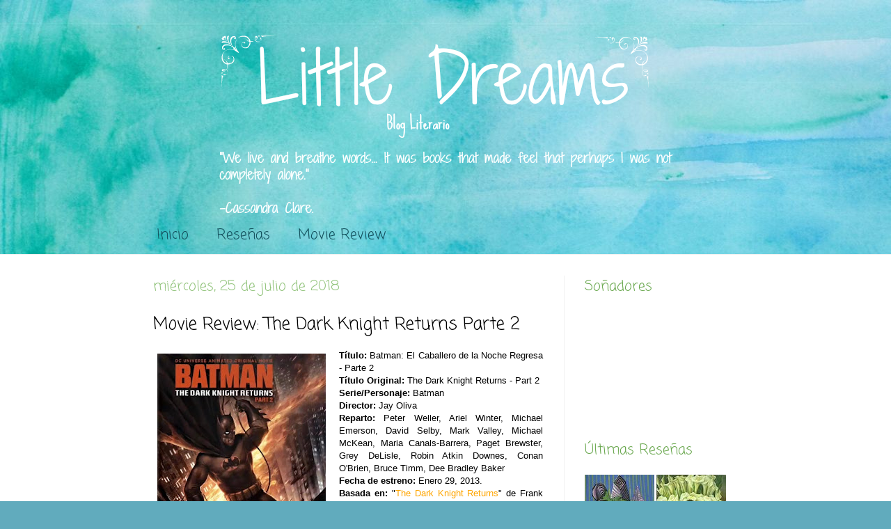

--- FILE ---
content_type: text/html; charset=UTF-8
request_url: http://bloglittledreams.blogspot.com/2018/07/movie-review-dark-knight-returns-parte-2.html
body_size: 16847
content:
<!DOCTYPE html>
<html class='v2' dir='ltr' xmlns='http://www.w3.org/1999/xhtml' xmlns:b='http://www.google.com/2005/gml/b' xmlns:data='http://www.google.com/2005/gml/data' xmlns:expr='http://www.google.com/2005/gml/expr'>
<head>
<link href='https://www.blogger.com/static/v1/widgets/335934321-css_bundle_v2.css' rel='stylesheet' type='text/css'/>
<meta content='width=1100' name='viewport'/>
<meta content='text/html; charset=UTF-8' http-equiv='Content-Type'/>
<meta content='blogger' name='generator'/>
<link href='http://bloglittledreams.blogspot.com/favicon.ico' rel='icon' type='image/x-icon'/>
<link href='http://bloglittledreams.blogspot.com/2018/07/movie-review-dark-knight-returns-parte-2.html' rel='canonical'/>
<link rel="alternate" type="application/atom+xml" title="Little Dreams - Atom" href="http://bloglittledreams.blogspot.com/feeds/posts/default" />
<link rel="alternate" type="application/rss+xml" title="Little Dreams - RSS" href="http://bloglittledreams.blogspot.com/feeds/posts/default?alt=rss" />
<link rel="service.post" type="application/atom+xml" title="Little Dreams - Atom" href="https://www.blogger.com/feeds/2664170439165840283/posts/default" />

<link rel="alternate" type="application/atom+xml" title="Little Dreams - Atom" href="http://bloglittledreams.blogspot.com/feeds/174488439149816941/comments/default" />
<!--Can't find substitution for tag [blog.ieCssRetrofitLinks]-->
<link href='https://blogger.googleusercontent.com/img/b/R29vZ2xl/AVvXsEjoBBbiKvC4s5JCCuHlk-FuPjx-SM4oWGdWHH-ojnUsrYH9sQHj-g2fUUKRev12dwwHuUMEDGoHvKr9qH4o9DxwIJnEiitXk7t2AmV4ONTY8NwQQ2d20G33W-xYUaYswUqZSYYCRzFtyd1l/s320/TDKR+2.jpg' rel='image_src'/>
<meta content='http://bloglittledreams.blogspot.com/2018/07/movie-review-dark-knight-returns-parte-2.html' property='og:url'/>
<meta content='Movie Review: The Dark Knight Returns Parte 2' property='og:title'/>
<meta content='   Título: Batman: El Caballero de la Noche Regresa - Parte 2   Título Original: The Dark Knight Returns - Part 2   Serie/Personaje: Batman ...' property='og:description'/>
<meta content='https://blogger.googleusercontent.com/img/b/R29vZ2xl/AVvXsEjoBBbiKvC4s5JCCuHlk-FuPjx-SM4oWGdWHH-ojnUsrYH9sQHj-g2fUUKRev12dwwHuUMEDGoHvKr9qH4o9DxwIJnEiitXk7t2AmV4ONTY8NwQQ2d20G33W-xYUaYswUqZSYYCRzFtyd1l/w1200-h630-p-k-no-nu/TDKR+2.jpg' property='og:image'/>
<title>Little Dreams: Movie Review: The Dark Knight Returns Parte 2</title>
<style type='text/css'>@font-face{font-family:'Coming Soon';font-style:normal;font-weight:400;font-display:swap;src:url(//fonts.gstatic.com/s/comingsoon/v20/qWcuB6mzpYL7AJ2VfdQR1t-VWDnRsDkg.woff2)format('woff2');unicode-range:U+0000-00FF,U+0131,U+0152-0153,U+02BB-02BC,U+02C6,U+02DA,U+02DC,U+0304,U+0308,U+0329,U+2000-206F,U+20AC,U+2122,U+2191,U+2193,U+2212,U+2215,U+FEFF,U+FFFD;}</style>
<style id='page-skin-1' type='text/css'><!--
/*
-----------------------------------------------
Blogger Template Style
Name:     Simple
Designer: Josh Peterson
URL:      www.noaesthetic.com
----------------------------------------------- */
/* Variable definitions
====================
<Variable name="keycolor" description="Main Color" type="color" default="#66bbdd"/>
<Group description="Page Text" selector="body">
<Variable name="body.font" description="Font" type="font"
default="normal normal 12px Arial, Tahoma, Helvetica, FreeSans, sans-serif"/>
<Variable name="body.text.color" description="Text Color" type="color" default="#222222"/>
</Group>
<Group description="Backgrounds" selector=".body-fauxcolumns-outer">
<Variable name="body.background.color" description="Outer Background" type="color" default="#66bbdd"/>
<Variable name="content.background.color" description="Main Background" type="color" default="#ffffff"/>
<Variable name="header.background.color" description="Header Background" type="color" default="transparent"/>
</Group>
<Group description="Links" selector=".main-outer">
<Variable name="link.color" description="Link Color" type="color" default="#2288bb"/>
<Variable name="link.visited.color" description="Visited Color" type="color" default="#888888"/>
<Variable name="link.hover.color" description="Hover Color" type="color" default="#33aaff"/>
</Group>
<Group description="Blog Title" selector=".header h1">
<Variable name="header.font" description="Font" type="font"
default="normal normal 60px Arial, Tahoma, Helvetica, FreeSans, sans-serif"/>
<Variable name="header.text.color" description="Title Color" type="color" default="#3399bb" />
</Group>
<Group description="Blog Description" selector=".header .description">
<Variable name="description.text.color" description="Description Color" type="color"
default="#777777" />
</Group>
<Group description="Tabs Text" selector=".tabs-inner .widget li a">
<Variable name="tabs.font" description="Font" type="font"
default="normal normal 14px Arial, Tahoma, Helvetica, FreeSans, sans-serif"/>
<Variable name="tabs.text.color" description="Text Color" type="color" default="#999999"/>
<Variable name="tabs.selected.text.color" description="Selected Color" type="color" default="#000000"/>
</Group>
<Group description="Tabs Background" selector=".tabs-outer .PageList">
<Variable name="tabs.background.color" description="Background Color" type="color" default="#f5f5f5"/>
<Variable name="tabs.selected.background.color" description="Selected Color" type="color" default="#eeeeee"/>
</Group>
<Group description="Post Title" selector="h3.post-title, .comments h4">
<Variable name="post.title.font" description="Font" type="font"
default="normal normal 22px Arial, Tahoma, Helvetica, FreeSans, sans-serif"/>
</Group>
<Group description="Date Header" selector=".date-header">
<Variable name="date.header.color" description="Text Color" type="color"
default="#000000"/>
<Variable name="date.header.background.color" description="Background Color" type="color"
default="transparent"/>
</Group>
<Group description="Post Footer" selector=".post-footer">
<Variable name="post.footer.text.color" description="Text Color" type="color" default="#666666"/>
<Variable name="post.footer.background.color" description="Background Color" type="color"
default="#f9f9f9"/>
<Variable name="post.footer.border.color" description="Shadow Color" type="color" default="#eeeeee"/>
</Group>
<Group description="Gadgets" selector="h2">
<Variable name="widget.title.font" description="Title Font" type="font"
default="normal bold 11px Arial, Tahoma, Helvetica, FreeSans, sans-serif"/>
<Variable name="widget.title.text.color" description="Title Color" type="color" default="#000000"/>
<Variable name="widget.alternate.text.color" description="Alternate Color" type="color" default="#999999"/>
</Group>
<Group description="Images" selector=".main-inner">
<Variable name="image.background.color" description="Background Color" type="color" default="#ffffff"/>
<Variable name="image.border.color" description="Border Color" type="color" default="#eeeeee"/>
<Variable name="image.text.color" description="Caption Text Color" type="color" default="#000000"/>
</Group>
<Group description="Accents" selector=".content-inner">
<Variable name="body.rule.color" description="Separator Line Color" type="color" default="#eeeeee"/>
<Variable name="tabs.border.color" description="Tabs Border Color" type="color" default="#f1f1f1"/>
</Group>
<Variable name="body.background" description="Body Background" type="background"
color="#61abbd" default="$(color) none repeat scroll top left"/>
<Variable name="body.background.override" description="Body Background Override" type="string" default=""/>
<Variable name="body.background.gradient.cap" description="Body Gradient Cap" type="url"
default="url(//www.blogblog.com/1kt/simple/gradients_light.png)"/>
<Variable name="body.background.gradient.tile" description="Body Gradient Tile" type="url"
default="url(//www.blogblog.com/1kt/simple/body_gradient_tile_light.png)"/>
<Variable name="content.background.color.selector" description="Content Background Color Selector" type="string" default=".content-inner"/>
<Variable name="content.padding" description="Content Padding" type="length" default="10px"/>
<Variable name="content.padding.horizontal" description="Content Horizontal Padding" type="length" default="0"/>
<Variable name="content.shadow.spread" description="Content Shadow Spread" type="length" default="40px"/>
<Variable name="content.shadow.spread.webkit" description="Content Shadow Spread (WebKit)" type="length" default="5px"/>
<Variable name="content.shadow.spread.ie" description="Content Shadow Spread (IE)" type="length" default="10px"/>
<Variable name="main.border.width" description="Main Border Width" type="length" default="0"/>
<Variable name="header.background.gradient" description="Header Gradient" type="url" default="none"/>
<Variable name="header.shadow.offset.left" description="Header Shadow Offset Left" type="length" default="-1px"/>
<Variable name="header.shadow.offset.top" description="Header Shadow Offset Top" type="length" default="-1px"/>
<Variable name="header.shadow.spread" description="Header Shadow Spread" type="length" default="1px"/>
<Variable name="header.padding" description="Header Padding" type="length" default="30px"/>
<Variable name="header.border.size" description="Header Border Size" type="length" default="1px"/>
<Variable name="header.bottom.border.size" description="Header Bottom Border Size" type="length" default="0"/>
<Variable name="header.border.horizontalsize" description="Header Horizontal Border Size" type="length" default="0"/>
<Variable name="description.text.size" description="Description Text Size" type="string" default="140%"/>
<Variable name="tabs.margin.top" description="Tabs Margin Top" type="length" default="0" />
<Variable name="tabs.margin.side" description="Tabs Side Margin" type="length" default="30px" />
<Variable name="tabs.background.gradient" description="Tabs Background Gradient" type="url"
default="url(//www.blogblog.com/1kt/simple/gradients_light.png)"/>
<Variable name="tabs.border.width" description="Tabs Border Width" type="length" default="1px"/>
<Variable name="tabs.bevel.border.width" description="Tabs Bevel Border Width" type="length" default="1px"/>
<Variable name="date.header.padding" description="Date Header Padding" type="string" default="inherit"/>
<Variable name="date.header.letterspacing" description="Date Header Letter Spacing" type="string" default="inherit"/>
<Variable name="date.header.margin" description="Date Header Margin" type="string" default="inherit"/>
<Variable name="post.margin.bottom" description="Post Bottom Margin" type="length" default="25px"/>
<Variable name="image.border.small.size" description="Image Border Small Size" type="length" default="2px"/>
<Variable name="image.border.large.size" description="Image Border Large Size" type="length" default="5px"/>
<Variable name="page.width.selector" description="Page Width Selector" type="string" default=".region-inner"/>
<Variable name="page.width" description="Page Width" type="string" default="auto"/>
<Variable name="main.section.margin" description="Main Section Margin" type="length" default="15px"/>
<Variable name="main.padding" description="Main Padding" type="length" default="15px"/>
<Variable name="main.padding.top" description="Main Padding Top" type="length" default="30px"/>
<Variable name="main.padding.bottom" description="Main Padding Bottom" type="length" default="30px"/>
<Variable name="paging.background"
color="#ffffff"
description="Background of blog paging area" type="background"
default="transparent none no-repeat scroll top center"/>
<Variable name="footer.bevel" description="Bevel border length of footer" type="length" default="0"/>
<Variable name="mobile.background.overlay" description="Mobile Background Overlay" type="string"
default="transparent none repeat scroll top left"/>
<Variable name="mobile.background.size" description="Mobile Background Size" type="string" default="auto"/>
<Variable name="mobile.button.color" description="Mobile Button Color" type="color" default="#ffffff" />
<Variable name="startSide" description="Side where text starts in blog language" type="automatic" default="left"/>
<Variable name="endSide" description="Side where text ends in blog language" type="automatic" default="right"/>
*/
/* Content
----------------------------------------------- */
body {
font: normal normal 12px Arial, Tahoma, Helvetica, FreeSans, sans-serif;
color: #000000;
background: #61abbd url(http://2.bp.blogspot.com/-jBMXkDMyRJI/VbKyqZNk8iI/AAAAAAAACWc/N416VaUzEU4/s1600/blue-watercolor-background.jpg) repeat scroll top left;
padding: 0 0 0 0;
background-attachment: scroll;
}
html body .content-outer {
min-width: 0;
max-width: 100%;
width: 100%;
}
a:link {
text-decoration:none;
color: #0b5394;
}
a:visited {
text-decoration:none;
color: #6fa8dc;
}
a:hover {
text-decoration:underline;
color: #073763;
}
.body-fauxcolumn-outer .fauxcolumn-inner {
background: transparent none repeat scroll top left;
_background-image: none;
}
.body-fauxcolumn-outer .cap-top {
position: absolute;
z-index: 1;
height: 400px;
width: 100%;
background: #61abbd url(http://2.bp.blogspot.com/-jBMXkDMyRJI/VbKyqZNk8iI/AAAAAAAACWc/N416VaUzEU4/s1600/blue-watercolor-background.jpg) repeat scroll top left;
background-attachment: scroll;
}
.body-fauxcolumn-outer .cap-top .cap-left {
width: 100%;
background: transparent none repeat-x scroll top left;
_background-image: none;
}
.content-outer {
-moz-box-shadow: 0 0 0 rgba(0, 0, 0, .15);
-webkit-box-shadow: 0 0 0 rgba(0, 0, 0, .15);
-goog-ms-box-shadow: 0 0 0 #333333;
box-shadow: 0 0 0 rgba(0, 0, 0, .15);
margin-bottom: 1px;
}
.content-inner {
padding: 0 0;
}
.main-outer, .footer-outer {
background-color: #ffffff;
}
/* Header
----------------------------------------------- */
.header-outer {
background: transparent none repeat-x scroll 0 -400px;
_background-image: none;
}
.Header h1 {
font: normal normal 70px Arial, Tahoma, Helvetica, FreeSans, sans-serif;
color: #c93b7e;
text-shadow: 0 0 0 rgba(0, 0, 0, .2);
}
.Header h1 a {
color: #c93b7e;
}
.Header .description {
font-size: 200%;
color: #828282;
}
.header-inner .Header .titlewrapper {
padding: 22px 30px;
}
.header-inner .Header .descriptionwrapper {
padding: 0 30px;
}
/* Tabs
----------------------------------------------- */
.tabs-inner .section:first-child {
border-top: 0 solid #dddddd;
}
.tabs-inner .section:first-child ul {
margin-top: -0;
border-top: 0 solid #dddddd;
border-left: 0 solid #dddddd;
border-right: 0 solid #dddddd;
}
.tabs-inner .widget ul {
background: transparent none repeat-x scroll 0 -800px;
_background-image: none;
border-bottom: 0 solid #dddddd;
margin-top: 0;
margin-left: -0;
margin-right: -0;
}
.tabs-inner .widget li a {
display: inline-block;
padding: .6em 1em;
font: normal normal 20px Coming Soon;
color: #134f5c;
border-left: 0 solid #ffffff;
border-right: 0 solid #dddddd;
}
.tabs-inner .widget li:first-child a {
border-left: none;
}
.tabs-inner .widget li.selected a, .tabs-inner .widget li a:hover {
color: #073763;
background-color: #ffffff;
text-decoration: none;
}
/* Columns
----------------------------------------------- */
.main-outer {
border-top: 1px solid #f1f1f1;
}
.fauxcolumn-left-outer .fauxcolumn-inner {
border-right: 1px solid #f1f1f1;
}
.fauxcolumn-right-outer .fauxcolumn-inner {
border-left: 1px solid #f1f1f1;
}
/* Headings
----------------------------------------------- */
h2 {
margin: 0 0 1em 0;
font: normal normal 20px Coming Soon;
color: #6aa84f;
}
/* Widgets
----------------------------------------------- */
.widget .zippy {
color: #000000;
text-shadow: 2px 2px 1px rgba(0, 0, 0, .1);
}
.widget .popular-posts ul {
list-style: none;
}
/* Posts
----------------------------------------------- */
.date-header span {
background-color: transparent;
color: #93c47d;
padding: inherit;
letter-spacing: inherit;
margin: inherit;
}
.main-inner {
padding-top: 30px;
padding-bottom: 30px;
}
.main-inner .column-center-inner {
padding: 0 15px;
}
.main-inner .column-center-inner .section {
margin: 0 15px;
}
.post {
margin: 0 0 25px 0;
}
h3.post-title, .comments h4 {
font: normal normal 25px Coming Soon;
margin: .75em 0 0;
}
.post-body {
font-size: 110%;
line-height: 1.4;
position: relative;
}
.post-body img, .post-body .tr-caption-container, .Profile img, .Image img,
.BlogList .item-thumbnail img {
padding: 2px;
background: transparent;
border: 1px solid transparent;
-moz-box-shadow: 0px 0px 0px rgba(0, 0, 0, .1);
-webkit-box-shadow: 0px 0px 0px rgba(0, 0, 0, .1);
box-shadow: 0px 0px 0px rgba(0, 0, 0, .1);
}
.post-body img, .post-body .tr-caption-container {
padding: 5px;
}
.post-body .tr-caption-container {
color: #222222;
}
.post-body .tr-caption-container img {
padding: 0;
background: transparent;
border: none;
-moz-box-shadow: 0 0 0 rgba(0, 0, 0, .1);
-webkit-box-shadow: 0 0 0 rgba(0, 0, 0, .1);
box-shadow: 0 0 0 rgba(0, 0, 0, .1);
}
.post-header {
margin: 0 0 1.5em;
line-height: 1.6;
font-size: 90%;
}
.post-footer {
margin: 20px -2px 0;
padding: 5px 10px;
color: #38761d;
background-color: transparent;
border-bottom: 1px solid transparent;
line-height: 1.6;
font-size: 90%;
}
#comments .comment-author {
padding-top: 1.5em;
border-top: 1px solid #f1f1f1;
background-position: 0 1.5em;
}
#comments .comment-author:first-child {
padding-top: 0;
border-top: none;
}
.avatar-image-container {
margin: .2em 0 0;
}
#comments .avatar-image-container img {
border: 1px solid transparent;
}
/* Comments
----------------------------------------------- */
.comments .comments-content .icon.blog-author {
background-repeat: no-repeat;
background-image: url([data-uri]);
}
.comments .comments-content .loadmore a {
border-top: 1px solid #000000;
border-bottom: 1px solid #000000;
}
.comments .comment-thread.inline-thread {
background-color: transparent;
}
.comments .continue {
border-top: 2px solid #000000;
}
/* Accents
---------------------------------------------- */
.section-columns td.columns-cell {
border-left: 1px solid #f1f1f1;
}
.blog-pager {
background: transparent none no-repeat scroll top center;
}
.blog-pager-older-link, .home-link,
.blog-pager-newer-link {
background-color: #ffffff;
padding: 5px;
}
.footer-outer {
border-top: 0 dashed #bbbbbb;
}
/* Mobile
----------------------------------------------- */
body.mobile  {
background-size: auto;
}
.mobile .body-fauxcolumn-outer {
background: transparent none repeat scroll top left;
}
.mobile .body-fauxcolumn-outer .cap-top {
background-size: 100% auto;
}
.mobile .content-outer {
-webkit-box-shadow: 0 0 3px rgba(0, 0, 0, .15);
box-shadow: 0 0 3px rgba(0, 0, 0, .15);
}
body.mobile .AdSense {
margin: 0 -0;
}
.mobile .tabs-inner .widget ul {
margin-left: 0;
margin-right: 0;
}
.mobile .post {
margin: 0;
}
.mobile .main-inner .column-center-inner .section {
margin: 0;
}
.mobile .date-header span {
padding: 0.1em 10px;
margin: 0 -10px;
}
.mobile h3.post-title {
margin: 0;
}
.mobile .blog-pager {
background: transparent none no-repeat scroll top center;
}
.mobile .footer-outer {
border-top: none;
}
.mobile .main-inner, .mobile .footer-inner {
background-color: #ffffff;
}
.mobile-index-contents {
color: #000000;
}
.mobile-link-button {
background-color: #0b5394;
}
.mobile-link-button a:link, .mobile-link-button a:visited {
color: #ffffff;
}
.mobile .tabs-inner .section:first-child {
border-top: none;
}
.mobile .tabs-inner .PageList .widget-content {
background-color: #ffffff;
color: #073763;
border-top: 0 solid #dddddd;
border-bottom: 0 solid #dddddd;
}
.mobile .tabs-inner .PageList .widget-content .pagelist-arrow {
border-left: 1px solid #dddddd;
}

--></style>
<style id='template-skin-1' type='text/css'><!--
body {
min-width: 900px;
}
.content-outer, .content-fauxcolumn-outer, .region-inner {
min-width: 900px;
max-width: 900px;
_width: 900px;
}
.main-inner .columns {
padding-left: 0;
padding-right: 280px;
}
.main-inner .fauxcolumn-center-outer {
left: 0;
right: 280px;
/* IE6 does not respect left and right together */
_width: expression(this.parentNode.offsetWidth -
parseInt("0") -
parseInt("280px") + 'px');
}
.main-inner .fauxcolumn-left-outer {
width: 0;
}
.main-inner .fauxcolumn-right-outer {
width: 280px;
}
.main-inner .column-left-outer {
width: 0;
right: 100%;
margin-left: -0;
}
.main-inner .column-right-outer {
width: 280px;
margin-right: -280px;
}
#layout {
min-width: 0;
}
#layout .content-outer {
min-width: 0;
width: 800px;
}
#layout .region-inner {
min-width: 0;
width: auto;
}
--></style>
<link href='https://www.blogger.com/dyn-css/authorization.css?targetBlogID=2664170439165840283&amp;zx=53df0e47-1a14-4247-8ac6-827dd3d4ec1e' media='none' onload='if(media!=&#39;all&#39;)media=&#39;all&#39;' rel='stylesheet'/><noscript><link href='https://www.blogger.com/dyn-css/authorization.css?targetBlogID=2664170439165840283&amp;zx=53df0e47-1a14-4247-8ac6-827dd3d4ec1e' rel='stylesheet'/></noscript>
<meta name='google-adsense-platform-account' content='ca-host-pub-1556223355139109'/>
<meta name='google-adsense-platform-domain' content='blogspot.com'/>

</head>
<body class='loading'>
<div class='navbar no-items section' id='navbar'>
</div>
<div class='body-fauxcolumns'>
<div class='fauxcolumn-outer body-fauxcolumn-outer'>
<div class='cap-top'>
<div class='cap-left'></div>
<div class='cap-right'></div>
</div>
<div class='fauxborder-left'>
<div class='fauxborder-right'></div>
<div class='fauxcolumn-inner'>
</div>
</div>
<div class='cap-bottom'>
<div class='cap-left'></div>
<div class='cap-right'></div>
</div>
</div>
</div>
<div class='content'>
<div class='content-fauxcolumns'>
<div class='fauxcolumn-outer content-fauxcolumn-outer'>
<div class='cap-top'>
<div class='cap-left'></div>
<div class='cap-right'></div>
</div>
<div class='fauxborder-left'>
<div class='fauxborder-right'></div>
<div class='fauxcolumn-inner'>
</div>
</div>
<div class='cap-bottom'>
<div class='cap-left'></div>
<div class='cap-right'></div>
</div>
</div>
</div>
<div class='content-outer'>
<div class='content-cap-top cap-top'>
<div class='cap-left'></div>
<div class='cap-right'></div>
</div>
<div class='fauxborder-left content-fauxborder-left'>
<div class='fauxborder-right content-fauxborder-right'></div>
<div class='content-inner'>
<header>
<div class='header-outer'>
<div class='header-cap-top cap-top'>
<div class='cap-left'></div>
<div class='cap-right'></div>
</div>
<div class='fauxborder-left header-fauxborder-left'>
<div class='fauxborder-right header-fauxborder-right'></div>
<div class='region-inner header-inner'>
<div class='header section' id='header'><div class='widget Header' data-version='1' id='Header1'>
<div id='header-inner'>
<a href='http://bloglittledreams.blogspot.com/' style='display: block'>
<img alt='Little Dreams' height='280px; ' id='Header1_headerimg' src='https://blogger.googleusercontent.com/img/b/R29vZ2xl/AVvXsEgzCiUyrejepGRDWKywfRVf1ZFNLneVBh6RSiB_03Pv5Xm4k3BJpJ_MC8kY0QxJYq-739agMF2cQVJTxiYRkgTgUf9uZHC7ZtBOauTEGUcCaCwm1cqzOVjs9vAHbChdjvNvG5qgjbbZrFl5/s1600/We-live-and-breathe-words.png' style='display: block' width='900px; '/>
</a>
</div>
</div></div>
</div>
</div>
<div class='header-cap-bottom cap-bottom'>
<div class='cap-left'></div>
<div class='cap-right'></div>
</div>
</div>
</header>
<div class='tabs-outer'>
<div class='tabs-cap-top cap-top'>
<div class='cap-left'></div>
<div class='cap-right'></div>
</div>
<div class='fauxborder-left tabs-fauxborder-left'>
<div class='fauxborder-right tabs-fauxborder-right'></div>
<div class='region-inner tabs-inner'>
<div class='tabs section' id='crosscol'><div class='widget PageList' data-version='1' id='PageList1'>
<h2>Páginas</h2>
<div class='widget-content'>
<ul>
<li>
<a href='http://bloglittledreams.blogspot.com/'>Inicio</a>
</li>
<li>
<a href='http://bloglittledreams.blogspot.com/p/resenas.html'>Reseñas</a>
</li>
<li>
<a href='http://bloglittledreams.blogspot.com/p/movie-review.html'>Movie Review</a>
</li>
</ul>
<div class='clear'></div>
</div>
</div></div>
<div class='tabs no-items section' id='crosscol-overflow'></div>
</div>
</div>
<div class='tabs-cap-bottom cap-bottom'>
<div class='cap-left'></div>
<div class='cap-right'></div>
</div>
</div>
<div class='main-outer'>
<div class='main-cap-top cap-top'>
<div class='cap-left'></div>
<div class='cap-right'></div>
</div>
<div class='fauxborder-left main-fauxborder-left'>
<div class='fauxborder-right main-fauxborder-right'></div>
<div class='region-inner main-inner'>
<div class='columns fauxcolumns'>
<div class='fauxcolumn-outer fauxcolumn-center-outer'>
<div class='cap-top'>
<div class='cap-left'></div>
<div class='cap-right'></div>
</div>
<div class='fauxborder-left'>
<div class='fauxborder-right'></div>
<div class='fauxcolumn-inner'>
</div>
</div>
<div class='cap-bottom'>
<div class='cap-left'></div>
<div class='cap-right'></div>
</div>
</div>
<div class='fauxcolumn-outer fauxcolumn-left-outer'>
<div class='cap-top'>
<div class='cap-left'></div>
<div class='cap-right'></div>
</div>
<div class='fauxborder-left'>
<div class='fauxborder-right'></div>
<div class='fauxcolumn-inner'>
</div>
</div>
<div class='cap-bottom'>
<div class='cap-left'></div>
<div class='cap-right'></div>
</div>
</div>
<div class='fauxcolumn-outer fauxcolumn-right-outer'>
<div class='cap-top'>
<div class='cap-left'></div>
<div class='cap-right'></div>
</div>
<div class='fauxborder-left'>
<div class='fauxborder-right'></div>
<div class='fauxcolumn-inner'>
</div>
</div>
<div class='cap-bottom'>
<div class='cap-left'></div>
<div class='cap-right'></div>
</div>
</div>
<!-- corrects IE6 width calculation -->
<div class='columns-inner'>
<div class='column-center-outer'>
<div class='column-center-inner'>
<div class='main section' id='main'><div class='widget Blog' data-version='1' id='Blog1'>
<div class='blog-posts hfeed'>
<!--Can't find substitution for tag [defaultAdStart]-->

          <div class="date-outer">
        
<h2 class='date-header'><span>miércoles, 25 de julio de 2018</span></h2>

          <div class="date-posts">
        
<div class='post-outer'>
<div class='post hentry' itemprop='blogPost' itemscope='itemscope' itemtype='http://schema.org/BlogPosting'>
<meta content='https://blogger.googleusercontent.com/img/b/R29vZ2xl/AVvXsEjoBBbiKvC4s5JCCuHlk-FuPjx-SM4oWGdWHH-ojnUsrYH9sQHj-g2fUUKRev12dwwHuUMEDGoHvKr9qH4o9DxwIJnEiitXk7t2AmV4ONTY8NwQQ2d20G33W-xYUaYswUqZSYYCRzFtyd1l/s320/TDKR+2.jpg' itemprop='image_url'/>
<meta content='2664170439165840283' itemprop='blogId'/>
<meta content='174488439149816941' itemprop='postId'/>
<a name='174488439149816941'></a>
<h3 class='post-title entry-title' itemprop='name'>
Movie Review: The Dark Knight Returns Parte 2
</h3>
<div class='post-header'>
<div class='post-header-line-1'></div>
</div>
<div class='post-body entry-content' id='post-body-174488439149816941' itemprop='description articleBody'>
<div class="separator" style="clear: both; text-align: center;">
<a href="https://blogger.googleusercontent.com/img/b/R29vZ2xl/AVvXsEjoBBbiKvC4s5JCCuHlk-FuPjx-SM4oWGdWHH-ojnUsrYH9sQHj-g2fUUKRev12dwwHuUMEDGoHvKr9qH4o9DxwIJnEiitXk7t2AmV4ONTY8NwQQ2d20G33W-xYUaYswUqZSYYCRzFtyd1l/s1600/TDKR+2.jpg" imageanchor="1" style="clear: left; float: left; margin-bottom: 1em; margin-right: 1em;"><img border="0" data-original-height="654" data-original-width="496" height="320" src="https://blogger.googleusercontent.com/img/b/R29vZ2xl/AVvXsEjoBBbiKvC4s5JCCuHlk-FuPjx-SM4oWGdWHH-ojnUsrYH9sQHj-g2fUUKRev12dwwHuUMEDGoHvKr9qH4o9DxwIJnEiitXk7t2AmV4ONTY8NwQQ2d20G33W-xYUaYswUqZSYYCRzFtyd1l/s320/TDKR+2.jpg" width="242" /></a></div>
<div style="text-align: justify;">
<b>Título: </b>Batman: El Caballero de la Noche Regresa - Parte 2</div>
<div style="text-align: justify;">
<b>Título Original: </b>The Dark Knight Returns - Part 2</div>
<div style="text-align: justify;">
<b>Serie/Personaje: </b>Batman</div>
<div style="text-align: justify;">
<b>Director: </b>Jay Oliva</div>
<div style="text-align: justify;">
<b>Reparto: </b>Peter Weller, Ariel Winter, Michael Emerson, David Selby, Mark Valley, Michael McKean, Maria Canals-Barrera, Paget Brewster, Grey DeLisle, Robin Atkin Downes, Conan O'Brien, Bruce Timm, Dee Bradley Baker</div>
<div style="text-align: justify;">
<b>Fecha de estreno: </b>Enero 29, 2013.</div>
<div style="text-align: justify;">
<b>Basada en:&nbsp;</b>"<a href="http://bloglittledreams.blogspot.com/2018/07/resena-dark-knight-returns-frank-miller.html"><span style="color: orange;">The Dark Knight Returns</span></a>" de Frank Miller, Klaus Janson y Lynn Varley.</div>
<div style="text-align: justify;">
<b>Duración: </b>76 min</div>
<div style="text-align: justify;">
<br /></div>
<div style="text-align: justify;">
<span style="font-size: large;">Sinopsis</span></div>
<div style="text-align: justify;">
Contiene Spoilers de la Parte 1.</div>
<div style="text-align: justify;">
<br /></div>
<div style="text-align: justify;">
Siguiendo con los sucesos que nos hicieron vibrar en la Primera Parte, un Batman odiado y querido a partes iguales por los ciudadanos de Ciudad Gotham será llevado hasta sus límite. Teniendo que enfrentarse de nuevo a un joker más loco que nunca, se encontrará inesperadamente luchando a muerte con su antiguo aliado, Superman. Solo uno de los dos podrá sobrevivir al combate definitivo.&nbsp;</div>
<div style="text-align: justify;">
<br /></div>
<div style="text-align: justify;">
<span style="font-size: x-small;">(Sinopsis de FILMAFFINITY).</span></div>
<div style="text-align: justify;">
<span style="font-size: x-small;"><br /></span></div>
<div style="text-align: justify;">
<span style="font-size: large;">Opinión.</span></div>
<div style="text-align: justify;">
SIN SPOILERS.<br />
<a href="https://blogger.googleusercontent.com/img/b/R29vZ2xl/AVvXsEhiPqRnsHB0jWUgDg8pWOutymyjfJfqbBRTZI57YyVw0LwTalbzE5xQDXCr4WBLpsTp9zgKoACCJ9ubxS0Rr1D9A9ArYFFXpzQM6HfgjUDY7pBJ28AZZhmfTgePwhFarPy6cn4XX8Qh9jNL/s1600/1.jpg" imageanchor="1" style="clear: right; float: right; margin-bottom: 1em; margin-left: 1em;"><img border="0" data-original-height="632" data-original-width="1124" height="111" src="https://blogger.googleusercontent.com/img/b/R29vZ2xl/AVvXsEhiPqRnsHB0jWUgDg8pWOutymyjfJfqbBRTZI57YyVw0LwTalbzE5xQDXCr4WBLpsTp9zgKoACCJ9ubxS0Rr1D9A9ArYFFXpzQM6HfgjUDY7pBJ28AZZhmfTgePwhFarPy6cn4XX8Qh9jNL/s200/1.jpg" width="200" /></a>Cuando termine de ver la parte 1, me quede simplemente sorprendida y feliz por el gran trabajo que habían hecho adaptando ésta primera parte del cómic, al igual que con muchísimas ganas por ver está película. Y debo decirles que, en está segunda parte, han vuelto ha hacer un excelente trabajo. Como siempre digo, las adaptaciones animadas de DC son súper fieles a los cómics.<br />
Me ha fascinado ver la parte final de está gran historia cobrar vida en la pantalla, y es que en mi opinión, está segunda parte es aún más intensa que la anterior.<br />
<br />
<br />
Como mencioné en el Movie Review de la primera parte: me ha encantado el cast, todos hacen un buen trabajo pero sin duda, Peter Weller (Batman) ha sido mi favorito, ya que su voz le da esa autoridad y experiencia al personaje. Y también tengo que decir que Michael Emerson es muy bueno como Joker, aunque para mí siempre mi voz favorita para el personaje será Mark Hamill.<br />
Finalmente, tengo que decir que <b>está ha sido una grandiosa adaptación, y que me ha gustado que hayan dividido la historia en 2 partes, ya que de está forma en cada entrega pudimos centrarnos en cada uno de los hilos argumentales, haciendo la historia más interesante. Y sin&nbsp;duda, estas son una películas que recomiendo mucho.</b><br />
<b><br /></b>
<b><br /></b>
CON SPOILERS<br />
<br />
<a href="https://blogger.googleusercontent.com/img/b/R29vZ2xl/AVvXsEhdBpSRVZea1YXwQm5qdvMBU_y5BwQX4Snz6VyzgwT18RYTUwucG8bJpWSD7-YwVzur_Bvyc-61Ik8sS5QLgGBjwOAGSrc4VudKo8So2lNYjqrJDT5TRD8Z2sESFigdIEJeGQPxIYgSfXAo/s1600/4.png" imageanchor="1" style="clear: left; float: left; margin-bottom: 1em; margin-right: 1em;"><img border="0" data-original-height="900" data-original-width="1600" height="112" src="https://blogger.googleusercontent.com/img/b/R29vZ2xl/AVvXsEhdBpSRVZea1YXwQm5qdvMBU_y5BwQX4Snz6VyzgwT18RYTUwucG8bJpWSD7-YwVzur_Bvyc-61Ik8sS5QLgGBjwOAGSrc4VudKo8So2lNYjqrJDT5TRD8Z2sESFigdIEJeGQPxIYgSfXAo/s200/4.png" width="200" /></a>Ahora ya hablando con spoilers, tengo que decirles que está película me ha gustado aún más que la primera parte (&#161;y eso ya es decir mucho!). La verdad, es que como les decía anteriormente, no estaba segura que dividir la historia en dos fuera buena idea, pero ahora viendo el resultado, debo decir que ha sido un gran acierto. Más que nada, porque se le da más enfoque a cada hilo argumental, sin quitarle luz a otros. Y es que en la primera se le da más enfoque al regreso de Batman, el conflicto Bruce Wayne/Batman, a the Mutant Gang y a la introducción de Robin. Mientras que, en está segunda entrega se le da más peso al regreso de Joker, a el conflicto que existe en Gotham respecto a Batman, al enfrentamiento de Superman y Bats... Sinceramente, me ha gustado más que haya sido de está forma, debido a que podemos disfrutar más a detalle, (y de forma más fiel), la historia que nos plantea este cómic.<br />
<br />
<br />
Como en la primera parte, las escenas han sido como ver los paneles cobrar vida. Las voces y la animación son muy buenas. Algunas de mis escenas favoritas fueron: La escena de Batman vs Joker en la feria, tanto en el cómic como en la película, ver el último enfrentamiento entre ambos fue épico, en especial la parte de la casa de los espejos y la del túnel del amor.<br />
Otra de mis escenas favoritas, fue en la que vemos a Batman y Robin escapando de la policía, en la que Batman le dice "Good soldier", la verdad es que me dio muchos feels el escuchar eso, porque vemos como poco a poco la relación entre ambos personajes se hace más fuerte.<br />
<a href="https://blogger.googleusercontent.com/img/b/R29vZ2xl/AVvXsEgprMtselOUKvYWHk2NnHNuaeBFjX0Mi8sJEDxsOaVwI_UR5Kvw-r5-BSfBA0fh9n-1mrbk5fML5O7p4EGBk8G0sajuZYkxEmd-qDieutGhJ1s37stzPQuZu_R6P6Ya10Xqn7HY-KDCAal6/s1600/2.jpg" imageanchor="1" style="clear: right; float: right; margin-bottom: 1em; margin-left: 1em;"><img border="0" data-original-height="667" data-original-width="1600" height="83" src="https://blogger.googleusercontent.com/img/b/R29vZ2xl/AVvXsEgprMtselOUKvYWHk2NnHNuaeBFjX0Mi8sJEDxsOaVwI_UR5Kvw-r5-BSfBA0fh9n-1mrbk5fML5O7p4EGBk8G0sajuZYkxEmd-qDieutGhJ1s37stzPQuZu_R6P6Ya10Xqn7HY-KDCAal6/s200/2.jpg" width="200" /></a>De igual forma, otra de mis escenas favoritas, fue en la que vemos a Batman llegar a Gotham a caballo, y es que tanto en el cómic como en la película, la animación me pareció increíble, aparte de que escuchar a Batman diciendo "I'm the law", fue de mis momentos favoritos, más que nada porque como ya mencioné en el Movie Review de la parte 1, la voz de Weller, en mi opinión, queda perfecta para este Batman más viejo.<br />
Y finalmente, tenemos la escena del enfrentamiento de Batman v Superman, la cual fue mega épica y me tenía súper emocionada. La verdad, es que ver a estos 2 grandes superhéroes enfrentándose por última vez fue increíble. Y escuchar a Batman decir "I want you to remember the one man who beat you" me dejó sin palabras.<br />
<br />
<br />
<a href="https://blogger.googleusercontent.com/img/b/R29vZ2xl/AVvXsEj3tXevSEU7mR0BX3OaNdlF747gKV15z66S6ao-l1pxhRMJexwkC78-8eO3p0l1VZbRNed03dXSVTQ4AH2YmQ78M_MFPDr0QVqBSwXYImWcHDCnXD3AdNolJ7CizuoEMgYlUSB06nhnFuzI/s1600/3.jpg" imageanchor="1" style="clear: left; float: left; margin-bottom: 1em; margin-right: 1em;"><img border="0" data-original-height="563" data-original-width="960" height="116" src="https://blogger.googleusercontent.com/img/b/R29vZ2xl/AVvXsEj3tXevSEU7mR0BX3OaNdlF747gKV15z66S6ao-l1pxhRMJexwkC78-8eO3p0l1VZbRNed03dXSVTQ4AH2YmQ78M_MFPDr0QVqBSwXYImWcHDCnXD3AdNolJ7CizuoEMgYlUSB06nhnFuzI/s200/3.jpg" width="200" /></a>En está película ya no vemos mucho del conflicto entre Bruce Wayne y Batman, más que nada porque para esta entrega, Batman ya ha ganado. Por lo cual en está película, vemos a un Batman más decidido y más seguro. Vemos como ya está harto de Joker y de todo lo que ha causado el no haberse deshecho de él antes. También su postura al respecto de la decisión del gobierno sobre los superhéroes y sobre lo que Clark acepto.<br />
Pero sin duda, lo que más disfruté, fue el final. Ver a Batman retirarse de ser el vigilante de ciudad Gotham, y pasar a entrenar a la nueva generación para hacerse cargo de su ciudad. Simplemente me pareció algo muy acorde al personaje y también consideró que fue un gran final para la carrera del Caballero de la Noche.<br />
<br />
<b>"The Dark Knight Returns Part 2" ha sido una gran adaptación a la altura del cómic en la que está basada.&nbsp;</b><br />
<b>Una segunda parte igual de intensa, trepidante y grandiosa que su predecesora.</b><br />
<b><br /></b>
<span style="font-size: large;">Puntuación</span><br />
<span style="color: orange; font-family: &quot;times&quot;; font-size: x-large; line-height: normal;">&#9733;&#9733;&#9733;&#9733;</span><span style="color: orange; font-family: &quot;times&quot;; font-size: x-large; line-height: normal;">&#9733; </span><span style="font-family: &quot;times&quot;; font-size: x-large; line-height: normal;">(5/5)</span><br />
<div class="separator" style="clear: both; text-align: center;">
<a href="https://blogger.googleusercontent.com/img/b/R29vZ2xl/AVvXsEhGy_GbmSbXuS1WIuHnoF2wwKT1K9JZlyibYVuOOEDFO5toU85Va0GG-2xWcx36C6ipAhgYvjKY6Wz_foxwMl-RGjBvR2P73l6nuXzq7AKhl8vwfjrrwg5gEcfUWN7lgNcruXWfOBnAeRGo/s1600/Untitled.png" imageanchor="1" style="clear: right; float: right; margin-bottom: 1em; margin-left: 1em;"><img border="0" data-original-height="74" data-original-width="200" src="https://blogger.googleusercontent.com/img/b/R29vZ2xl/AVvXsEhGy_GbmSbXuS1WIuHnoF2wwKT1K9JZlyibYVuOOEDFO5toU85Va0GG-2xWcx36C6ipAhgYvjKY6Wz_foxwMl-RGjBvR2P73l6nuXzq7AKhl8vwfjrrwg5gEcfUWN7lgNcruXWfOBnAeRGo/s1600/Untitled.png" /></a></div>
</div>
<div style='clear: both;'></div>
</div>
<div class='post-footer'>
<div class='post-footer-line post-footer-line-1'><span class='post-author vcard'>
Publicadas por
<span class='fn' itemprop='author' itemscope='itemscope' itemtype='http://schema.org/Person'>
<meta content='https://www.blogger.com/profile/06533242997833876845' itemprop='url'/>
<a class='g-profile' href='https://www.blogger.com/profile/06533242997833876845' rel='author' title='author profile'>
<span itemprop='name'>Mich Herondale</span>
</a>
</span>
</span>
<span class='post-timestamp'>
a la/s
<meta content='http://bloglittledreams.blogspot.com/2018/07/movie-review-dark-knight-returns-parte-2.html' itemprop='url'/>
<a class='timestamp-link' href='http://bloglittledreams.blogspot.com/2018/07/movie-review-dark-knight-returns-parte-2.html' rel='bookmark' title='permanent link'><abbr class='published' itemprop='datePublished' title='2018-07-25T12:53:00-05:00'>12:53&#8239;p.m.</abbr></a>
</span>
<span class='post-comment-link'>
</span>
<span class='post-icons'>
</span>
<div class='post-share-buttons goog-inline-block'>
<a class='goog-inline-block share-button sb-email' href='https://www.blogger.com/share-post.g?blogID=2664170439165840283&postID=174488439149816941&target=email' target='_blank' title='Enviar esto por correo electrónico'><span class='share-button-link-text'>Enviar esto por correo electrónico</span></a><a class='goog-inline-block share-button sb-blog' href='https://www.blogger.com/share-post.g?blogID=2664170439165840283&postID=174488439149816941&target=blog' onclick='window.open(this.href, "_blank", "height=270,width=475"); return false;' target='_blank' title='BlogThis!'><span class='share-button-link-text'>BlogThis!</span></a><a class='goog-inline-block share-button sb-twitter' href='https://www.blogger.com/share-post.g?blogID=2664170439165840283&postID=174488439149816941&target=twitter' target='_blank' title='Compartir en X'><span class='share-button-link-text'>Compartir en X</span></a><a class='goog-inline-block share-button sb-facebook' href='https://www.blogger.com/share-post.g?blogID=2664170439165840283&postID=174488439149816941&target=facebook' onclick='window.open(this.href, "_blank", "height=430,width=640"); return false;' target='_blank' title='Compartir en Facebook'><span class='share-button-link-text'>Compartir en Facebook</span></a><a class='goog-inline-block share-button sb-pinterest' href='https://www.blogger.com/share-post.g?blogID=2664170439165840283&postID=174488439149816941&target=pinterest' target='_blank' title='Compartir en Pinterest'><span class='share-button-link-text'>Compartir en Pinterest</span></a>
</div>
</div>
<div class='post-footer-line post-footer-line-2'><span class='post-labels'>
Etiquetas:
<a href='http://bloglittledreams.blogspot.com/search/label/Batman' rel='tag'>Batman</a>,
<a href='http://bloglittledreams.blogspot.com/search/label/DC%20Comics' rel='tag'>DC Comics</a>,
<a href='http://bloglittledreams.blogspot.com/search/label/Movie%20Review' rel='tag'>Movie Review</a>,
<a href='http://bloglittledreams.blogspot.com/search/label/The%20Dark%20Knight%20Returns' rel='tag'>The Dark Knight Returns</a>,
<a href='http://bloglittledreams.blogspot.com/search/label/The%20Dark%20Knight%20Returns%20Parte%202' rel='tag'>The Dark Knight Returns Parte 2</a>
</span>
</div>
<div class='post-footer-line post-footer-line-3'></div>
</div>
</div>
<div class='comments' id='comments'>
<a name='comments'></a>
<h4>No hay comentarios.:</h4>
<div id='Blog1_comments-block-wrapper'>
<dl class='avatar-comment-indent' id='comments-block'>
</dl>
</div>
<p class='comment-footer'>
<a href='https://www.blogger.com/comment/fullpage/post/2664170439165840283/174488439149816941' onclick=''>Publicar un comentario</a>
</p>
</div>
</div>

        </div></div>
      
<!--Can't find substitution for tag [adEnd]-->
</div>
<div class='blog-pager' id='blog-pager'>
<span id='blog-pager-newer-link'>
<a class='blog-pager-newer-link' href='http://bloglittledreams.blogspot.com/2018/08/resena-of-mice-and-men-john-steinbeck.html' id='Blog1_blog-pager-newer-link' title='Entrada más reciente'>Entrada más reciente</a>
</span>
<span id='blog-pager-older-link'>
<a class='blog-pager-older-link' href='http://bloglittledreams.blogspot.com/2018/07/movie-review-dark-knight-returns-parte-1.html' id='Blog1_blog-pager-older-link' title='Entrada antigua'>Entrada antigua</a>
</span>
<a class='home-link' href='http://bloglittledreams.blogspot.com/'>Página Principal</a>
</div>
<div class='clear'></div>
<div class='post-feeds'>
<div class='feed-links'>
Suscribirse a:
<a class='feed-link' href='http://bloglittledreams.blogspot.com/feeds/174488439149816941/comments/default' target='_blank' type='application/atom+xml'>Comentarios de la entrada (Atom)</a>
</div>
</div>
</div></div>
</div>
</div>
<div class='column-left-outer'>
<div class='column-left-inner'>
<aside>
</aside>
</div>
</div>
<div class='column-right-outer'>
<div class='column-right-inner'>
<aside>
<div class='sidebar section' id='sidebar-right-1'><div class='widget Followers' data-version='1' id='Followers3'>
<h2 class='title'>Soñadores</h2>
<div class='widget-content'>
<div id='Followers3-wrapper'>
<div style='margin-right:2px;'>
<div><script type="text/javascript" src="https://apis.google.com/js/platform.js"></script>
<div id="followers-iframe-container"></div>
<script type="text/javascript">
    window.followersIframe = null;
    function followersIframeOpen(url) {
      gapi.load("gapi.iframes", function() {
        if (gapi.iframes && gapi.iframes.getContext) {
          window.followersIframe = gapi.iframes.getContext().openChild({
            url: url,
            where: document.getElementById("followers-iframe-container"),
            messageHandlersFilter: gapi.iframes.CROSS_ORIGIN_IFRAMES_FILTER,
            messageHandlers: {
              '_ready': function(obj) {
                window.followersIframe.getIframeEl().height = obj.height;
              },
              'reset': function() {
                window.followersIframe.close();
                followersIframeOpen("https://www.blogger.com/followers/frame/2664170439165840283?colors\x3dCgt0cmFuc3BhcmVudBILdHJhbnNwYXJlbnQaByMwMDAwMDAiByMwYjUzOTQqByNmZmZmZmYyByM2YWE4NGY6ByMwMDAwMDBCByMwYjUzOTRKByMwMDAwMDBSByMwYjUzOTRaC3RyYW5zcGFyZW50\x26pageSize\x3d21\x26hl\x3des-419\x26origin\x3dhttp://bloglittledreams.blogspot.com");
              },
              'open': function(url) {
                window.followersIframe.close();
                followersIframeOpen(url);
              }
            }
          });
        }
      });
    }
    followersIframeOpen("https://www.blogger.com/followers/frame/2664170439165840283?colors\x3dCgt0cmFuc3BhcmVudBILdHJhbnNwYXJlbnQaByMwMDAwMDAiByMwYjUzOTQqByNmZmZmZmYyByM2YWE4NGY6ByMwMDAwMDBCByMwYjUzOTRKByMwMDAwMDBSByMwYjUzOTRaC3RyYW5zcGFyZW50\x26pageSize\x3d21\x26hl\x3des-419\x26origin\x3dhttp://bloglittledreams.blogspot.com");
  </script></div>
</div>
</div>
<div class='clear'></div>
</div>
</div><div class='widget HTML' data-version='1' id='HTML2'>
<h2 class='title'>Últimas Reseñas</h2>
<div class='widget-content'>
<a href="https://bloglittledreams.blogspot.com/2020/02/resena-picasso-ingo-f-walther.html"><img src="https://blogger.googleusercontent.com/img/b/R29vZ2xl/AVvXsEhHK-9Lb-MSeM4JvtCISHDk37879R3CzdkHk4t_dFWaCbA8AkFMULTAf4sCpdsijsMjODGCrUh8pNEQLfXNjKrjdBUqZgaFkP0xSUA-whwda9aLrgevSh0_dM5UyCvV8eWwarq9s4ZOjV7Y/w2400/" alt="picasso"/></a>

<a href="https://bloglittledreams.blogspot.com/2020/01/resena-rivera-andrea-kettenmann.html"><img src="https://blogger.googleusercontent.com/img/b/R29vZ2xl/AVvXsEgPDgKvXaXUzYB-OpLsju4RCQxIKF4jXHSUgAn7SYaJA5H0VJm-LPPsGNVk-7BUEiOw8maH5uVdsy2ZrEClwT0BZnddr7fSD7y-RjoFTcdC1bWBx50F9Brn_CIbxFlBh8t9P6QKLMzg0mp-/w2400/"rivera"/></a>

<a href="http://bloglittledreams.blogspot.com/2019/10/resena-supernaturalia-norma-munoz-ledo.html"><img src="https://blogger.googleusercontent.com/img/b/R29vZ2xl/AVvXsEiOG-DZ40B2oN91vSJ2X-v60VbbmJIkyT8HxQ48rtRy7QfXLn9UMU7Kt3yP5W0IXIYtcsydLJPqlWA5-2cclV12osO_2pXuVLdbzZPkE9Qw317CxPhn0Nn1bqXtWMUKYVA8KhhdFusmJuzQ/w2400/" alt="Supernaturalia"/>

<a href="http://bloglittledreams.blogspot.com/2019/09/resena-las-batallas-en-el-desierto-jose.html"><img src="https://blogger.googleusercontent.com/img/b/R29vZ2xl/AVvXsEimWn-LW8VyXaoXtatqgP180uVBAHRbcMf3BbP5FWDlLx5dIzSGZkPBf5eoaDFGGK_zeJHBamjXf-i3Va_UBcddX68akzAQUtWzKt7yGKCxxDCFo2GEiafdtntBlKWVFEudD_kQVFFe3KII/w2400/" alt="Las Batallas en el Desierto"/></a>

<a href="http://bloglittledreams.blogspot.com/2019/09/resena-cuentos-clasicos-juveniles.html"><img src="https://blogger.googleusercontent.com/img/b/R29vZ2xl/AVvXsEjVZ4Rs0icazJlzwGhInjZHF_6x_2RHsjdiNyNut3Wz6dDqIJpnxYMxueqJGvx8m3o9BkFjUkXuz8AAW5cFLdgY9x6rnnv1PUCMBUQheu2rKdlSeGT8vTEXmPlEybxsXL1yuotdS4dpao81/w2400/" alt="Cuentos Clasicos Juveniles"/></a>

<a href="http://bloglittledreams.blogspot.com/2019/08/resena-el-arte-de-amar-erich-fromm.html"><img src="https://blogger.googleusercontent.com/img/b/R29vZ2xl/AVvXsEiZUshP7Sv41WTV-sz17le-z0Y_9jnGNH8R8GM6zx_S2nA22YfVMN9Z2hw7DM-hrIWR4e9SuQLCYdOCTc0d_3Xgb9HfwU0W5SzL0KJAekfrMQS-VAJkIdZck5AM-e4n_x2gJZ3GGQZgNYdG/w2400/" alt="El Arte de Amar"/></a>

<a href="http://bloglittledreams.blogspot.com/2019/08/resena-la-muerte-llega-pemberley-pd.html"><img src="https://blogger.googleusercontent.com/img/b/R29vZ2xl/AVvXsEhEEJcfY3AxywNgXGe8y2lbIPKC17WnbrO-WR1XJSmAdaF9f4pvcCPNQjpzoawfycQ_2aZ9J7QlJmom2O026ng3M6ZmNAuF0xC9-OLRLwWr84DLAZZGJsW32sniMIpHF3faOpG_3_wYcD8f/w2400/" alt="La Muerte Llega a Pemberley"/></a>

<a href="http://bloglittledreams.blogspot.com/2019/07/resena-orgullo-y-prejuicio-jane-austen.html"><img src="https://blogger.googleusercontent.com/img/b/R29vZ2xl/AVvXsEg1HRKsHtkr4reMgacDQktXM9AU1UReEUClf9oCUByz2HH49iwnH54ydWn_0raqHECKAH5uOAh5Ne1QYvSnvNNZMeYLzWMQFsvhAUspmfUtOLohByyXxJ5e1grQLbYTD5ZxEn87RaLoveb0/w2400/" alt="Orgullo y Prejuicio"/></a>

<a href="http://bloglittledreams.blogspot.com/2019/07/resena-most-beautiful-moment-in-life.html"><img src="https://blogger.googleusercontent.com/img/b/R29vZ2xl/AVvXsEhv0Ywr_0mnsSEAbnyPrZl5MB4eNcc09iv8rnTdC9SOIPea0Be004SPlPK50GgpklYoyxMmR7BU1B-gWy5pUqzFM1kdqcFNPJmiP8P3-2i3ku_oKykEt51AGfxNPYol1yvaGp2mR42ktcAH/w2400/" alt="The Most Beautiful Moment in Life"/></a>

<a href="http://bloglittledreams.blogspot.com/2019/07/resena-demian-hermann-hesse.html"><img src="https://blogger.googleusercontent.com/img/b/R29vZ2xl/AVvXsEjLYdsaI1KA6Zsx9i9OzA08_gcIdKaI3lA-_HfvTcOmwB6OQ2_A3vLtCOHG5tHZCW8F85D4peb3dd_uWKMsxiCZyIiNzJ2zd78H1KwiHy5OTPtmcZGVP-LLZZ5N6PgY39DVVnYMWYUvXicI/w2400/" alt="Demian"/></a>

</a>
</div>
<div class='clear'></div>
</div><div class='widget Stats' data-version='1' id='Stats1'>
<h2>Eres el visitante número...</h2>
<div class='widget-content'>
<div id='Stats1_content' style='display: none;'>
<span class='counter-wrapper graph-counter-wrapper' id='Stats1_totalCount'>
</span>
<div class='clear'></div>
</div>
</div>
</div><div class='widget PopularPosts' data-version='1' id='PopularPosts1'>
<h2>Entradas populares</h2>
<div class='widget-content popular-posts'>
<ul>
<li>
<div class='item-thumbnail-only'>
<div class='item-thumbnail'>
<a href='http://bloglittledreams.blogspot.com/2019/06/resena-te-deslie-esta-lluvia-noe.html' target='_blank'>
<img alt='' border='0' src='https://blogger.googleusercontent.com/img/b/R29vZ2xl/AVvXsEjuPlTVF5yFsgLURS28_pCRqK1O6qgx4jYl7qQTNAdbh6aVK-CjJCNH-OgnDq_DelUuu3YoUi8hnj-CPrSJ0EP_0Jvx1s97moFYBKtyDNHdHReLSZG3P3s_6P36df2Ujwr5G__msxQejIyK/w72-h72-p-k-no-nu/TDEL.jpg'/>
</a>
</div>
<div class='item-title'><a href='http://bloglittledreams.blogspot.com/2019/06/resena-te-deslie-esta-lluvia-noe.html'>Reseña: Te Deslíe Esta Lluvia - Noé Blancas Blancas</a></div>
</div>
<div style='clear: both;'></div>
</li>
<li>
<div class='item-thumbnail-only'>
<div class='item-thumbnail'>
<a href='http://bloglittledreams.blogspot.com/2014/08/resena-silencio-becca-fitzpatrick_31.html' target='_blank'>
<img alt='' border='0' src='https://blogger.googleusercontent.com/img/b/R29vZ2xl/AVvXsEgqICMMxqoPnSb5id7QHNZYo79aYdovtxvJKdLJI9_u-kOAD3qa3pjtZPRkHYAjCj0TffxmjXxH1wu2uks5_7hmXw9hN0QTut3fHwHP7Oj7Xj6ud9T_rC6hoPEk5mec5JzcXyl0ibejHiS_/w72-h72-p-k-no-nu/blogger-image-1165334095.jpg'/>
</a>
</div>
<div class='item-title'><a href='http://bloglittledreams.blogspot.com/2014/08/resena-silencio-becca-fitzpatrick_31.html'>Reseña: Silencio - Becca Fitzpatrick</a></div>
</div>
<div style='clear: both;'></div>
</li>
<li>
<div class='item-thumbnail-only'>
<div class='item-thumbnail'>
<a href='http://bloglittledreams.blogspot.com/2019/03/resena-green-arrow-year-one-andy-diggle.html' target='_blank'>
<img alt='' border='0' src='https://blogger.googleusercontent.com/img/b/R29vZ2xl/AVvXsEgyc0DpM5ZbVfIDLoioLcsWtT4lAaRVuW6pJuWliV1nMI_QY9IC2xLVZj8KBahNjQiHb6BF6yXw0DWi04Ouv1voiNlZCZ-opiUjAt0Zdo50NHCk0eFwukVZKC_HSIsECbE9nRXl-USsWbc_/w72-h72-p-k-no-nu/GA.jpg'/>
</a>
</div>
<div class='item-title'><a href='http://bloglittledreams.blogspot.com/2019/03/resena-green-arrow-year-one-andy-diggle.html'>Reseña: Green Arrow Year One - Andy Diggle & Jock</a></div>
</div>
<div style='clear: both;'></div>
</li>
<li>
<div class='item-thumbnail-only'>
<div class='item-thumbnail'>
<a href='http://bloglittledreams.blogspot.com/2015/05/movie-review-el-nino-con-el-pijama-de.html' target='_blank'>
<img alt='' border='0' src='https://blogger.googleusercontent.com/img/b/R29vZ2xl/AVvXsEjGhKT-pQVXJa2-JxoI3ymzGpb3JcAvCsZL2SMQks66qD8vaO7IEP7ohXoHFzXwbUMrr0ib5sTuCvkx5gg1K5BlnrvBrjMExp1MAD5xSZKC5gop7iggrmKW8TeebN35ML-J_iL9kTf6Oi1H/w72-h72-p-k-no-nu/boy_in_the_striped_pajamas.jpg'/>
</a>
</div>
<div class='item-title'><a href='http://bloglittledreams.blogspot.com/2015/05/movie-review-el-nino-con-el-pijama-de.html'>Movie Review: El Niño con el Pijama de Rayas</a></div>
</div>
<div style='clear: both;'></div>
</li>
<li>
<div class='item-thumbnail-only'>
<div class='item-thumbnail'>
<a href='http://bloglittledreams.blogspot.com/2015/06/resena-unite-me-tahereh-mafi.html' target='_blank'>
<img alt='' border='0' src='https://blogger.googleusercontent.com/img/b/R29vZ2xl/AVvXsEix9tvlyW4P8PpsVshmljdpnRlOUQtbXL7wD-ymR3nMJo0arWfMMlTpZHceIVTz-6sjgvS8w-Inl3kk_DkcoJ5AN_QizSkG7RmUmcn9TFFfWtrTv7Tz9KLJW-R6fVwz54-yJITZ1DnJiQcR/w72-h72-p-k-no-nu/18481271.jpg'/>
</a>
</div>
<div class='item-title'><a href='http://bloglittledreams.blogspot.com/2015/06/resena-unite-me-tahereh-mafi.html'>Reseña: Unite Me -Tahereh Mafi</a></div>
</div>
<div style='clear: both;'></div>
</li>
</ul>
<div class='clear'></div>
</div>
</div></div>
</aside>
</div>
</div>
</div>
<div style='clear: both'></div>
<!-- columns -->
</div>
<!-- main -->
</div>
</div>
<div class='main-cap-bottom cap-bottom'>
<div class='cap-left'></div>
<div class='cap-right'></div>
</div>
</div>
<footer>
<div class='footer-outer'>
<div class='footer-cap-top cap-top'>
<div class='cap-left'></div>
<div class='cap-right'></div>
</div>
<div class='fauxborder-left footer-fauxborder-left'>
<div class='fauxborder-right footer-fauxborder-right'></div>
<div class='region-inner footer-inner'>
<div class='foot no-items section' id='footer-1'></div>
<table border='0' cellpadding='0' cellspacing='0' class='section-columns columns-2'>
<tbody>
<tr>
<td class='first columns-cell'>
<div class='foot no-items section' id='footer-2-1'></div>
</td>
<td class='columns-cell'>
<div class='foot no-items section' id='footer-2-2'></div>
</td>
</tr>
</tbody>
</table>
<!-- outside of the include in order to lock Attribution widget -->
<div class='foot no-items section' id='footer-3'></div>
</div>
</div>
<div class='footer-cap-bottom cap-bottom'>
<div class='cap-left'></div>
<div class='cap-right'></div>
</div>
</div>
</footer>
<!-- content -->
</div>
</div>
<div class='content-cap-bottom cap-bottom'>
<div class='cap-left'></div>
<div class='cap-right'></div>
</div>
</div>
</div>

<script type="text/javascript" src="https://www.blogger.com/static/v1/widgets/2028843038-widgets.js"></script>
<script type='text/javascript'>
window['__wavt'] = 'AOuZoY6zMaz8Y3CkkdNLw-c5Q-Srz9lcwA:1769439239311';_WidgetManager._Init('//www.blogger.com/rearrange?blogID\x3d2664170439165840283','//bloglittledreams.blogspot.com/2018/07/movie-review-dark-knight-returns-parte-2.html','2664170439165840283');
_WidgetManager._SetDataContext([{'name': 'blog', 'data': {'blogId': '2664170439165840283', 'title': 'Little Dreams', 'url': 'http://bloglittledreams.blogspot.com/2018/07/movie-review-dark-knight-returns-parte-2.html', 'canonicalUrl': 'http://bloglittledreams.blogspot.com/2018/07/movie-review-dark-knight-returns-parte-2.html', 'homepageUrl': 'http://bloglittledreams.blogspot.com/', 'searchUrl': 'http://bloglittledreams.blogspot.com/search', 'canonicalHomepageUrl': 'http://bloglittledreams.blogspot.com/', 'blogspotFaviconUrl': 'http://bloglittledreams.blogspot.com/favicon.ico', 'bloggerUrl': 'https://www.blogger.com', 'hasCustomDomain': false, 'httpsEnabled': true, 'enabledCommentProfileImages': true, 'gPlusViewType': 'FILTERED_POSTMOD', 'adultContent': false, 'analyticsAccountNumber': '', 'encoding': 'UTF-8', 'locale': 'es-419', 'localeUnderscoreDelimited': 'es_419', 'languageDirection': 'ltr', 'isPrivate': false, 'isMobile': false, 'isMobileRequest': false, 'mobileClass': '', 'isPrivateBlog': false, 'isDynamicViewsAvailable': true, 'feedLinks': '\x3clink rel\x3d\x22alternate\x22 type\x3d\x22application/atom+xml\x22 title\x3d\x22Little Dreams - Atom\x22 href\x3d\x22http://bloglittledreams.blogspot.com/feeds/posts/default\x22 /\x3e\n\x3clink rel\x3d\x22alternate\x22 type\x3d\x22application/rss+xml\x22 title\x3d\x22Little Dreams - RSS\x22 href\x3d\x22http://bloglittledreams.blogspot.com/feeds/posts/default?alt\x3drss\x22 /\x3e\n\x3clink rel\x3d\x22service.post\x22 type\x3d\x22application/atom+xml\x22 title\x3d\x22Little Dreams - Atom\x22 href\x3d\x22https://www.blogger.com/feeds/2664170439165840283/posts/default\x22 /\x3e\n\n\x3clink rel\x3d\x22alternate\x22 type\x3d\x22application/atom+xml\x22 title\x3d\x22Little Dreams - Atom\x22 href\x3d\x22http://bloglittledreams.blogspot.com/feeds/174488439149816941/comments/default\x22 /\x3e\n', 'meTag': '', 'adsenseHostId': 'ca-host-pub-1556223355139109', 'adsenseHasAds': false, 'adsenseAutoAds': false, 'boqCommentIframeForm': true, 'loginRedirectParam': '', 'view': '', 'dynamicViewsCommentsSrc': '//www.blogblog.com/dynamicviews/4224c15c4e7c9321/js/comments.js', 'dynamicViewsScriptSrc': '//www.blogblog.com/dynamicviews/6e0d22adcfa5abea', 'plusOneApiSrc': 'https://apis.google.com/js/platform.js', 'disableGComments': true, 'interstitialAccepted': false, 'sharing': {'platforms': [{'name': 'Obtener v\xednculo', 'key': 'link', 'shareMessage': 'Obtener v\xednculo', 'target': ''}, {'name': 'Facebook', 'key': 'facebook', 'shareMessage': 'Compartir en Facebook', 'target': 'facebook'}, {'name': 'BlogThis!', 'key': 'blogThis', 'shareMessage': 'BlogThis!', 'target': 'blog'}, {'name': 'X', 'key': 'twitter', 'shareMessage': 'Compartir en X', 'target': 'twitter'}, {'name': 'Pinterest', 'key': 'pinterest', 'shareMessage': 'Compartir en Pinterest', 'target': 'pinterest'}, {'name': 'Correo electr\xf3nico', 'key': 'email', 'shareMessage': 'Correo electr\xf3nico', 'target': 'email'}], 'disableGooglePlus': true, 'googlePlusShareButtonWidth': 0, 'googlePlusBootstrap': '\x3cscript type\x3d\x22text/javascript\x22\x3ewindow.___gcfg \x3d {\x27lang\x27: \x27es_419\x27};\x3c/script\x3e'}, 'hasCustomJumpLinkMessage': false, 'jumpLinkMessage': 'Leer m\xe1s', 'pageType': 'item', 'postId': '174488439149816941', 'postImageThumbnailUrl': 'https://blogger.googleusercontent.com/img/b/R29vZ2xl/AVvXsEjoBBbiKvC4s5JCCuHlk-FuPjx-SM4oWGdWHH-ojnUsrYH9sQHj-g2fUUKRev12dwwHuUMEDGoHvKr9qH4o9DxwIJnEiitXk7t2AmV4ONTY8NwQQ2d20G33W-xYUaYswUqZSYYCRzFtyd1l/s72-c/TDKR+2.jpg', 'postImageUrl': 'https://blogger.googleusercontent.com/img/b/R29vZ2xl/AVvXsEjoBBbiKvC4s5JCCuHlk-FuPjx-SM4oWGdWHH-ojnUsrYH9sQHj-g2fUUKRev12dwwHuUMEDGoHvKr9qH4o9DxwIJnEiitXk7t2AmV4ONTY8NwQQ2d20G33W-xYUaYswUqZSYYCRzFtyd1l/s320/TDKR+2.jpg', 'pageName': 'Movie Review: The Dark Knight Returns Parte 2', 'pageTitle': 'Little Dreams: Movie Review: The Dark Knight Returns Parte 2'}}, {'name': 'features', 'data': {}}, {'name': 'messages', 'data': {'edit': 'Editar', 'linkCopiedToClipboard': 'V\xednculo copiado al portapapeles', 'ok': 'Aceptar', 'postLink': 'Publicar v\xednculo'}}, {'name': 'template', 'data': {'name': 'custom', 'localizedName': 'Personalizado', 'isResponsive': false, 'isAlternateRendering': false, 'isCustom': true}}, {'name': 'view', 'data': {'classic': {'name': 'classic', 'url': '?view\x3dclassic'}, 'flipcard': {'name': 'flipcard', 'url': '?view\x3dflipcard'}, 'magazine': {'name': 'magazine', 'url': '?view\x3dmagazine'}, 'mosaic': {'name': 'mosaic', 'url': '?view\x3dmosaic'}, 'sidebar': {'name': 'sidebar', 'url': '?view\x3dsidebar'}, 'snapshot': {'name': 'snapshot', 'url': '?view\x3dsnapshot'}, 'timeslide': {'name': 'timeslide', 'url': '?view\x3dtimeslide'}, 'isMobile': false, 'title': 'Movie Review: The Dark Knight Returns Parte 2', 'description': '   T\xedtulo: Batman: El Caballero de la Noche Regresa - Parte 2   T\xedtulo Original: The Dark Knight Returns - Part 2   Serie/Personaje: Batman ...', 'featuredImage': 'https://blogger.googleusercontent.com/img/b/R29vZ2xl/AVvXsEjoBBbiKvC4s5JCCuHlk-FuPjx-SM4oWGdWHH-ojnUsrYH9sQHj-g2fUUKRev12dwwHuUMEDGoHvKr9qH4o9DxwIJnEiitXk7t2AmV4ONTY8NwQQ2d20G33W-xYUaYswUqZSYYCRzFtyd1l/s320/TDKR+2.jpg', 'url': 'http://bloglittledreams.blogspot.com/2018/07/movie-review-dark-knight-returns-parte-2.html', 'type': 'item', 'isSingleItem': true, 'isMultipleItems': false, 'isError': false, 'isPage': false, 'isPost': true, 'isHomepage': false, 'isArchive': false, 'isLabelSearch': false, 'postId': 174488439149816941}}]);
_WidgetManager._RegisterWidget('_HeaderView', new _WidgetInfo('Header1', 'header', document.getElementById('Header1'), {}, 'displayModeFull'));
_WidgetManager._RegisterWidget('_PageListView', new _WidgetInfo('PageList1', 'crosscol', document.getElementById('PageList1'), {'title': 'P\xe1ginas', 'links': [{'isCurrentPage': false, 'href': 'http://bloglittledreams.blogspot.com/', 'title': 'Inicio'}, {'isCurrentPage': false, 'href': 'http://bloglittledreams.blogspot.com/p/resenas.html', 'id': '2109658848837159193', 'title': 'Rese\xf1as'}, {'isCurrentPage': false, 'href': 'http://bloglittledreams.blogspot.com/p/movie-review.html', 'id': '6313637468119142983', 'title': 'Movie Review'}], 'mobile': false, 'showPlaceholder': true, 'hasCurrentPage': false}, 'displayModeFull'));
_WidgetManager._RegisterWidget('_BlogView', new _WidgetInfo('Blog1', 'main', document.getElementById('Blog1'), {'cmtInteractionsEnabled': false, 'lightboxEnabled': true, 'lightboxModuleUrl': 'https://www.blogger.com/static/v1/jsbin/948253730-lbx__es_419.js', 'lightboxCssUrl': 'https://www.blogger.com/static/v1/v-css/828616780-lightbox_bundle.css'}, 'displayModeFull'));
_WidgetManager._RegisterWidget('_FollowersView', new _WidgetInfo('Followers3', 'sidebar-right-1', document.getElementById('Followers3'), {}, 'displayModeFull'));
_WidgetManager._RegisterWidget('_HTMLView', new _WidgetInfo('HTML2', 'sidebar-right-1', document.getElementById('HTML2'), {}, 'displayModeFull'));
_WidgetManager._RegisterWidget('_StatsView', new _WidgetInfo('Stats1', 'sidebar-right-1', document.getElementById('Stats1'), {'title': 'Eres el visitante n\xfamero...', 'showGraphicalCounter': true, 'showAnimatedCounter': false, 'showSparkline': false, 'statsUrl': '//bloglittledreams.blogspot.com/b/stats?style\x3dBLACK_TRANSPARENT\x26timeRange\x3dALL_TIME\x26token\x3dAPq4FmChqnCS2aiq66M1JdseDrNJU1Zq_rwb-N_Kh5Sj3F4FjnsnM_IvACa_NtA7vIL2v73ETLeXGrjhTxmerRVssxroPDq-iQ'}, 'displayModeFull'));
_WidgetManager._RegisterWidget('_PopularPostsView', new _WidgetInfo('PopularPosts1', 'sidebar-right-1', document.getElementById('PopularPosts1'), {}, 'displayModeFull'));
</script>
</body>
</html>

--- FILE ---
content_type: text/html; charset=UTF-8
request_url: http://bloglittledreams.blogspot.com/b/stats?style=BLACK_TRANSPARENT&timeRange=ALL_TIME&token=APq4FmChqnCS2aiq66M1JdseDrNJU1Zq_rwb-N_Kh5Sj3F4FjnsnM_IvACa_NtA7vIL2v73ETLeXGrjhTxmerRVssxroPDq-iQ
body_size: 253
content:
{"total":165443,"sparklineOptions":{"backgroundColor":{"fillOpacity":0.1,"fill":"#000000"},"series":[{"areaOpacity":0.3,"color":"#202020"}]},"sparklineData":[[0,8],[1,10],[2,7],[3,7],[4,8],[5,13],[6,34],[7,99],[8,7],[9,10],[10,11],[11,36],[12,13],[13,8],[14,34],[15,7],[16,15],[17,19],[18,10],[19,15],[20,69],[21,8],[22,6],[23,8],[24,7],[25,20],[26,5],[27,8],[28,9],[29,5]],"nextTickMs":3600000}